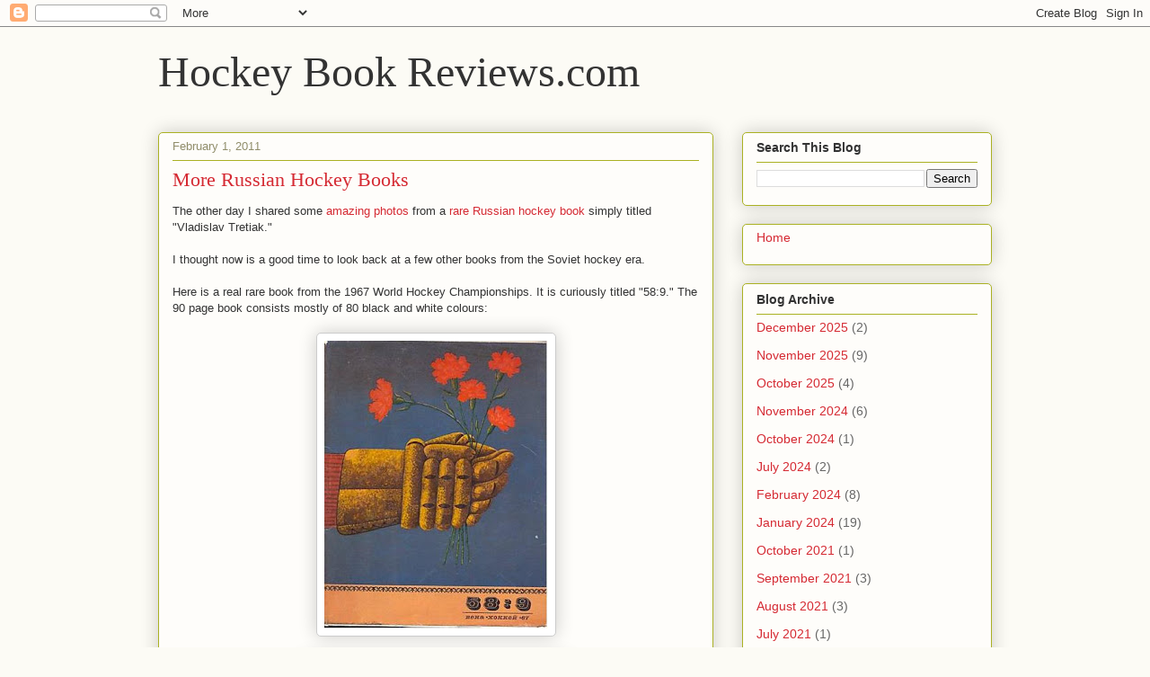

--- FILE ---
content_type: text/html; charset=UTF-8
request_url: http://www.hockeybookreviews.com/2011/02/more-russian-hockey-books.html
body_size: 12421
content:
<!DOCTYPE html>
<html class='v2' dir='ltr' lang='en'>
<head>
<link href='https://www.blogger.com/static/v1/widgets/335934321-css_bundle_v2.css' rel='stylesheet' type='text/css'/>
<meta content='width=1100' name='viewport'/>
<meta content='text/html; charset=UTF-8' http-equiv='Content-Type'/>
<meta content='blogger' name='generator'/>
<link href='http://www.hockeybookreviews.com/favicon.ico' rel='icon' type='image/x-icon'/>
<link href='http://www.hockeybookreviews.com/2011/02/more-russian-hockey-books.html' rel='canonical'/>
<link rel="alternate" type="application/atom+xml" title="Hockey Book Reviews.com - Atom" href="http://www.hockeybookreviews.com/feeds/posts/default" />
<link rel="alternate" type="application/rss+xml" title="Hockey Book Reviews.com - RSS" href="http://www.hockeybookreviews.com/feeds/posts/default?alt=rss" />
<link rel="service.post" type="application/atom+xml" title="Hockey Book Reviews.com - Atom" href="https://www.blogger.com/feeds/1265786450674734357/posts/default" />

<link rel="alternate" type="application/atom+xml" title="Hockey Book Reviews.com - Atom" href="http://www.hockeybookreviews.com/feeds/6395772516945475482/comments/default" />
<!--Can't find substitution for tag [blog.ieCssRetrofitLinks]-->
<link href='https://blogger.googleusercontent.com/img/b/R29vZ2xl/AVvXsEixCC59l3e55-IJJdaE8HtdI5eoOEL0wK6l7jv55OCraioR-PAavzEpPjxBNkt2r0Sl_CBVVOx8pcxoCyECr0-zUyqX_9EhdoxbKzraAY0R9wRS1oIO8WaidjNbHi3OETFQ_55zm06XqXCl/s320/589.JPG' rel='image_src'/>
<meta content='http://www.hockeybookreviews.com/2011/02/more-russian-hockey-books.html' property='og:url'/>
<meta content='More Russian Hockey Books' property='og:title'/>
<meta content='The other day I shared some amazing photos  from a rare Russian hockey book  simply titled &quot;Vladislav Tretiak.&quot;   I thought now is a good ti...' property='og:description'/>
<meta content='https://blogger.googleusercontent.com/img/b/R29vZ2xl/AVvXsEixCC59l3e55-IJJdaE8HtdI5eoOEL0wK6l7jv55OCraioR-PAavzEpPjxBNkt2r0Sl_CBVVOx8pcxoCyECr0-zUyqX_9EhdoxbKzraAY0R9wRS1oIO8WaidjNbHi3OETFQ_55zm06XqXCl/w1200-h630-p-k-no-nu/589.JPG' property='og:image'/>
<title>Hockey Book Reviews.com: More Russian Hockey Books</title>
<style id='page-skin-1' type='text/css'><!--
/*
-----------------------------------------------
Blogger Template Style
Name:     Awesome Inc.
Designer: Tina Chen
URL:      tinachen.org
----------------------------------------------- */
/* Content
----------------------------------------------- */
body {
font: normal normal 13px Arial, Tahoma, Helvetica, FreeSans, sans-serif;
color: #333333;
background: #fcfbf5 none repeat scroll top left;
}
html body .content-outer {
min-width: 0;
max-width: 100%;
width: 100%;
}
a:link {
text-decoration: none;
color: #d52a33;
}
a:visited {
text-decoration: none;
color: #7d181e;
}
a:hover {
text-decoration: underline;
color: #d52a33;
}
.body-fauxcolumn-outer .cap-top {
position: absolute;
z-index: 1;
height: 276px;
width: 100%;
background: transparent none repeat-x scroll top left;
_background-image: none;
}
/* Columns
----------------------------------------------- */
.content-inner {
padding: 0;
}
.header-inner .section {
margin: 0 16px;
}
.tabs-inner .section {
margin: 0 16px;
}
.main-inner {
padding-top: 30px;
}
.main-inner .column-center-inner,
.main-inner .column-left-inner,
.main-inner .column-right-inner {
padding: 0 5px;
}
*+html body .main-inner .column-center-inner {
margin-top: -30px;
}
#layout .main-inner .column-center-inner {
margin-top: 0;
}
/* Header
----------------------------------------------- */
.header-outer {
margin: 0 0 0 0;
background: transparent none repeat scroll 0 0;
}
.Header h1 {
font: normal normal 48px Georgia, Utopia, 'Palatino Linotype', Palatino, serif;
color: #333333;
text-shadow: 0 0 -1px #000000;
}
.Header h1 a {
color: #333333;
}
.Header .description {
font: normal normal 20px Georgia, Utopia, 'Palatino Linotype', Palatino, serif;
color: #908d6a;
}
.header-inner .Header .titlewrapper,
.header-inner .Header .descriptionwrapper {
padding-left: 0;
padding-right: 0;
margin-bottom: 0;
}
.header-inner .Header .titlewrapper {
padding-top: 22px;
}
/* Tabs
----------------------------------------------- */
.tabs-outer {
overflow: hidden;
position: relative;
background: #b3ca88 url(https://resources.blogblog.com/blogblog/data/1kt/awesomeinc/tabs_gradient_light.png) repeat scroll 0 0;
}
#layout .tabs-outer {
overflow: visible;
}
.tabs-cap-top, .tabs-cap-bottom {
position: absolute;
width: 100%;
border-top: 1px solid #908d6a;
}
.tabs-cap-bottom {
bottom: 0;
}
.tabs-inner .widget li a {
display: inline-block;
margin: 0;
padding: .6em 1.5em;
font: normal normal 13px Arial, Tahoma, Helvetica, FreeSans, sans-serif;
color: #333333;
border-top: 1px solid #908d6a;
border-bottom: 1px solid #908d6a;
border-left: 1px solid #908d6a;
height: 16px;
line-height: 16px;
}
.tabs-inner .widget li:last-child a {
border-right: 1px solid #908d6a;
}
.tabs-inner .widget li.selected a, .tabs-inner .widget li a:hover {
background: #63704b url(https://resources.blogblog.com/blogblog/data/1kt/awesomeinc/tabs_gradient_light.png) repeat-x scroll 0 -100px;
color: #ffffff;
}
/* Headings
----------------------------------------------- */
h2 {
font: normal bold 14px Arial, Tahoma, Helvetica, FreeSans, sans-serif;
color: #333333;
}
/* Widgets
----------------------------------------------- */
.main-inner .section {
margin: 0 27px;
padding: 0;
}
.main-inner .column-left-outer,
.main-inner .column-right-outer {
margin-top: 0;
}
#layout .main-inner .column-left-outer,
#layout .main-inner .column-right-outer {
margin-top: 0;
}
.main-inner .column-left-inner,
.main-inner .column-right-inner {
background: transparent none repeat 0 0;
-moz-box-shadow: 0 0 0 rgba(0, 0, 0, .2);
-webkit-box-shadow: 0 0 0 rgba(0, 0, 0, .2);
-goog-ms-box-shadow: 0 0 0 rgba(0, 0, 0, .2);
box-shadow: 0 0 0 rgba(0, 0, 0, .2);
-moz-border-radius: 5px;
-webkit-border-radius: 5px;
-goog-ms-border-radius: 5px;
border-radius: 5px;
}
#layout .main-inner .column-left-inner,
#layout .main-inner .column-right-inner {
margin-top: 0;
}
.sidebar .widget {
font: normal normal 14px Arial, Tahoma, Helvetica, FreeSans, sans-serif;
color: #333333;
}
.sidebar .widget a:link {
color: #d52a33;
}
.sidebar .widget a:visited {
color: #7d181e;
}
.sidebar .widget a:hover {
color: #d52a33;
}
.sidebar .widget h2 {
text-shadow: 0 0 -1px #000000;
}
.main-inner .widget {
background-color: #fefdfa;
border: 1px solid #aab123;
padding: 0 15px 15px;
margin: 20px -16px;
-moz-box-shadow: 0 0 20px rgba(0, 0, 0, .2);
-webkit-box-shadow: 0 0 20px rgba(0, 0, 0, .2);
-goog-ms-box-shadow: 0 0 20px rgba(0, 0, 0, .2);
box-shadow: 0 0 20px rgba(0, 0, 0, .2);
-moz-border-radius: 5px;
-webkit-border-radius: 5px;
-goog-ms-border-radius: 5px;
border-radius: 5px;
}
.main-inner .widget h2 {
margin: 0 -0;
padding: .6em 0 .5em;
border-bottom: 1px solid transparent;
}
.footer-inner .widget h2 {
padding: 0 0 .4em;
border-bottom: 1px solid transparent;
}
.main-inner .widget h2 + div, .footer-inner .widget h2 + div {
border-top: 1px solid #aab123;
padding-top: 8px;
}
.main-inner .widget .widget-content {
margin: 0 -0;
padding: 7px 0 0;
}
.main-inner .widget ul, .main-inner .widget #ArchiveList ul.flat {
margin: -8px -15px 0;
padding: 0;
list-style: none;
}
.main-inner .widget #ArchiveList {
margin: -8px 0 0;
}
.main-inner .widget ul li, .main-inner .widget #ArchiveList ul.flat li {
padding: .5em 15px;
text-indent: 0;
color: #666666;
border-top: 0 solid #aab123;
border-bottom: 1px solid transparent;
}
.main-inner .widget #ArchiveList ul li {
padding-top: .25em;
padding-bottom: .25em;
}
.main-inner .widget ul li:first-child, .main-inner .widget #ArchiveList ul.flat li:first-child {
border-top: none;
}
.main-inner .widget ul li:last-child, .main-inner .widget #ArchiveList ul.flat li:last-child {
border-bottom: none;
}
.post-body {
position: relative;
}
.main-inner .widget .post-body ul {
padding: 0 2.5em;
margin: .5em 0;
list-style: disc;
}
.main-inner .widget .post-body ul li {
padding: 0.25em 0;
margin-bottom: .25em;
color: #333333;
border: none;
}
.footer-inner .widget ul {
padding: 0;
list-style: none;
}
.widget .zippy {
color: #666666;
}
/* Posts
----------------------------------------------- */
body .main-inner .Blog {
padding: 0;
margin-bottom: 1em;
background-color: transparent;
border: none;
-moz-box-shadow: 0 0 0 rgba(0, 0, 0, 0);
-webkit-box-shadow: 0 0 0 rgba(0, 0, 0, 0);
-goog-ms-box-shadow: 0 0 0 rgba(0, 0, 0, 0);
box-shadow: 0 0 0 rgba(0, 0, 0, 0);
}
.main-inner .section:last-child .Blog:last-child {
padding: 0;
margin-bottom: 1em;
}
.main-inner .widget h2.date-header {
margin: 0 -15px 1px;
padding: 0 0 0 0;
font: normal normal 13px Arial, Tahoma, Helvetica, FreeSans, sans-serif;
color: #908d6a;
background: transparent none no-repeat scroll top left;
border-top: 0 solid #aab123;
border-bottom: 1px solid transparent;
-moz-border-radius-topleft: 0;
-moz-border-radius-topright: 0;
-webkit-border-top-left-radius: 0;
-webkit-border-top-right-radius: 0;
border-top-left-radius: 0;
border-top-right-radius: 0;
position: static;
bottom: 100%;
right: 15px;
text-shadow: 0 0 -1px #000000;
}
.main-inner .widget h2.date-header span {
font: normal normal 13px Arial, Tahoma, Helvetica, FreeSans, sans-serif;
display: block;
padding: .5em 15px;
border-left: 0 solid #aab123;
border-right: 0 solid #aab123;
}
.date-outer {
position: relative;
margin: 30px 0 20px;
padding: 0 15px;
background-color: #fefdfa;
border: 1px solid #aab123;
-moz-box-shadow: 0 0 20px rgba(0, 0, 0, .2);
-webkit-box-shadow: 0 0 20px rgba(0, 0, 0, .2);
-goog-ms-box-shadow: 0 0 20px rgba(0, 0, 0, .2);
box-shadow: 0 0 20px rgba(0, 0, 0, .2);
-moz-border-radius: 5px;
-webkit-border-radius: 5px;
-goog-ms-border-radius: 5px;
border-radius: 5px;
}
.date-outer:first-child {
margin-top: 0;
}
.date-outer:last-child {
margin-bottom: 20px;
-moz-border-radius-bottomleft: 5px;
-moz-border-radius-bottomright: 5px;
-webkit-border-bottom-left-radius: 5px;
-webkit-border-bottom-right-radius: 5px;
-goog-ms-border-bottom-left-radius: 5px;
-goog-ms-border-bottom-right-radius: 5px;
border-bottom-left-radius: 5px;
border-bottom-right-radius: 5px;
}
.date-posts {
margin: 0 -0;
padding: 0 0;
clear: both;
}
.post-outer, .inline-ad {
border-top: 1px solid #aab123;
margin: 0 -0;
padding: 15px 0;
}
.post-outer {
padding-bottom: 10px;
}
.post-outer:first-child {
padding-top: 0;
border-top: none;
}
.post-outer:last-child, .inline-ad:last-child {
border-bottom: none;
}
.post-body {
position: relative;
}
.post-body img {
padding: 8px;
background: #ffffff;
border: 1px solid #cccccc;
-moz-box-shadow: 0 0 20px rgba(0, 0, 0, .2);
-webkit-box-shadow: 0 0 20px rgba(0, 0, 0, .2);
box-shadow: 0 0 20px rgba(0, 0, 0, .2);
-moz-border-radius: 5px;
-webkit-border-radius: 5px;
border-radius: 5px;
}
h3.post-title, h4 {
font: normal normal 22px Georgia, Utopia, 'Palatino Linotype', Palatino, serif;
color: #d52a33;
}
h3.post-title a {
font: normal normal 22px Georgia, Utopia, 'Palatino Linotype', Palatino, serif;
color: #d52a33;
}
h3.post-title a:hover {
color: #d52a33;
text-decoration: underline;
}
.post-header {
margin: 0 0 1em;
}
.post-body {
line-height: 1.4;
}
.post-outer h2 {
color: #333333;
}
.post-footer {
margin: 1.5em 0 0;
}
#blog-pager {
padding: 15px;
font-size: 120%;
background-color: #fefdfa;
border: 1px solid #aab123;
-moz-box-shadow: 0 0 20px rgba(0, 0, 0, .2);
-webkit-box-shadow: 0 0 20px rgba(0, 0, 0, .2);
-goog-ms-box-shadow: 0 0 20px rgba(0, 0, 0, .2);
box-shadow: 0 0 20px rgba(0, 0, 0, .2);
-moz-border-radius: 5px;
-webkit-border-radius: 5px;
-goog-ms-border-radius: 5px;
border-radius: 5px;
-moz-border-radius-topleft: 5px;
-moz-border-radius-topright: 5px;
-webkit-border-top-left-radius: 5px;
-webkit-border-top-right-radius: 5px;
-goog-ms-border-top-left-radius: 5px;
-goog-ms-border-top-right-radius: 5px;
border-top-left-radius: 5px;
border-top-right-radius-topright: 5px;
margin-top: 1em;
}
.blog-feeds, .post-feeds {
margin: 1em 0;
text-align: center;
color: #333333;
}
.blog-feeds a, .post-feeds a {
color: #d52a33;
}
.blog-feeds a:visited, .post-feeds a:visited {
color: #7d181e;
}
.blog-feeds a:hover, .post-feeds a:hover {
color: #d52a33;
}
.post-outer .comments {
margin-top: 2em;
}
/* Comments
----------------------------------------------- */
.comments .comments-content .icon.blog-author {
background-repeat: no-repeat;
background-image: url([data-uri]);
}
.comments .comments-content .loadmore a {
border-top: 1px solid #908d6a;
border-bottom: 1px solid #908d6a;
}
.comments .continue {
border-top: 2px solid #908d6a;
}
/* Footer
----------------------------------------------- */
.footer-outer {
margin: -20px 0 -1px;
padding: 20px 0 0;
color: #333333;
overflow: hidden;
}
.footer-fauxborder-left {
border-top: 1px solid #aab123;
background: #fefdfa none repeat scroll 0 0;
-moz-box-shadow: 0 0 20px rgba(0, 0, 0, .2);
-webkit-box-shadow: 0 0 20px rgba(0, 0, 0, .2);
-goog-ms-box-shadow: 0 0 20px rgba(0, 0, 0, .2);
box-shadow: 0 0 20px rgba(0, 0, 0, .2);
margin: 0 -20px;
}
/* Mobile
----------------------------------------------- */
body.mobile {
background-size: auto;
}
.mobile .body-fauxcolumn-outer {
background: transparent none repeat scroll top left;
}
*+html body.mobile .main-inner .column-center-inner {
margin-top: 0;
}
.mobile .main-inner .widget {
padding: 0 0 15px;
}
.mobile .main-inner .widget h2 + div,
.mobile .footer-inner .widget h2 + div {
border-top: none;
padding-top: 0;
}
.mobile .footer-inner .widget h2 {
padding: 0.5em 0;
border-bottom: none;
}
.mobile .main-inner .widget .widget-content {
margin: 0;
padding: 7px 0 0;
}
.mobile .main-inner .widget ul,
.mobile .main-inner .widget #ArchiveList ul.flat {
margin: 0 -15px 0;
}
.mobile .main-inner .widget h2.date-header {
right: 0;
}
.mobile .date-header span {
padding: 0.4em 0;
}
.mobile .date-outer:first-child {
margin-bottom: 0;
border: 1px solid #aab123;
-moz-border-radius-topleft: 5px;
-moz-border-radius-topright: 5px;
-webkit-border-top-left-radius: 5px;
-webkit-border-top-right-radius: 5px;
-goog-ms-border-top-left-radius: 5px;
-goog-ms-border-top-right-radius: 5px;
border-top-left-radius: 5px;
border-top-right-radius: 5px;
}
.mobile .date-outer {
border-color: #aab123;
border-width: 0 1px 1px;
}
.mobile .date-outer:last-child {
margin-bottom: 0;
}
.mobile .main-inner {
padding: 0;
}
.mobile .header-inner .section {
margin: 0;
}
.mobile .post-outer, .mobile .inline-ad {
padding: 5px 0;
}
.mobile .tabs-inner .section {
margin: 0 10px;
}
.mobile .main-inner .widget h2 {
margin: 0;
padding: 0;
}
.mobile .main-inner .widget h2.date-header span {
padding: 0;
}
.mobile .main-inner .widget .widget-content {
margin: 0;
padding: 7px 0 0;
}
.mobile #blog-pager {
border: 1px solid transparent;
background: #fefdfa none repeat scroll 0 0;
}
.mobile .main-inner .column-left-inner,
.mobile .main-inner .column-right-inner {
background: transparent none repeat 0 0;
-moz-box-shadow: none;
-webkit-box-shadow: none;
-goog-ms-box-shadow: none;
box-shadow: none;
}
.mobile .date-posts {
margin: 0;
padding: 0;
}
.mobile .footer-fauxborder-left {
margin: 0;
border-top: inherit;
}
.mobile .main-inner .section:last-child .Blog:last-child {
margin-bottom: 0;
}
.mobile-index-contents {
color: #333333;
}
.mobile .mobile-link-button {
background: #d52a33 url(https://resources.blogblog.com/blogblog/data/1kt/awesomeinc/tabs_gradient_light.png) repeat scroll 0 0;
}
.mobile-link-button a:link, .mobile-link-button a:visited {
color: #ffffff;
}
.mobile .tabs-inner .PageList .widget-content {
background: transparent;
border-top: 1px solid;
border-color: #908d6a;
color: #333333;
}
.mobile .tabs-inner .PageList .widget-content .pagelist-arrow {
border-left: 1px solid #908d6a;
}

--></style>
<style id='template-skin-1' type='text/css'><!--
body {
min-width: 960px;
}
.content-outer, .content-fauxcolumn-outer, .region-inner {
min-width: 960px;
max-width: 960px;
_width: 960px;
}
.main-inner .columns {
padding-left: 0;
padding-right: 310px;
}
.main-inner .fauxcolumn-center-outer {
left: 0;
right: 310px;
/* IE6 does not respect left and right together */
_width: expression(this.parentNode.offsetWidth -
parseInt("0") -
parseInt("310px") + 'px');
}
.main-inner .fauxcolumn-left-outer {
width: 0;
}
.main-inner .fauxcolumn-right-outer {
width: 310px;
}
.main-inner .column-left-outer {
width: 0;
right: 100%;
margin-left: -0;
}
.main-inner .column-right-outer {
width: 310px;
margin-right: -310px;
}
#layout {
min-width: 0;
}
#layout .content-outer {
min-width: 0;
width: 800px;
}
#layout .region-inner {
min-width: 0;
width: auto;
}
body#layout div.add_widget {
padding: 8px;
}
body#layout div.add_widget a {
margin-left: 32px;
}
--></style>
<link href='https://www.blogger.com/dyn-css/authorization.css?targetBlogID=1265786450674734357&amp;zx=2055e448-b79d-4bce-8f9a-d5c9c7a67c1f' media='none' onload='if(media!=&#39;all&#39;)media=&#39;all&#39;' rel='stylesheet'/><noscript><link href='https://www.blogger.com/dyn-css/authorization.css?targetBlogID=1265786450674734357&amp;zx=2055e448-b79d-4bce-8f9a-d5c9c7a67c1f' rel='stylesheet'/></noscript>
<meta name='google-adsense-platform-account' content='ca-host-pub-1556223355139109'/>
<meta name='google-adsense-platform-domain' content='blogspot.com'/>

<!-- data-ad-client=ca-pub-8315642176459331 -->

</head>
<body class='loading variant-renewable'>
<div class='navbar section' id='navbar' name='Navbar'><div class='widget Navbar' data-version='1' id='Navbar1'><script type="text/javascript">
    function setAttributeOnload(object, attribute, val) {
      if(window.addEventListener) {
        window.addEventListener('load',
          function(){ object[attribute] = val; }, false);
      } else {
        window.attachEvent('onload', function(){ object[attribute] = val; });
      }
    }
  </script>
<div id="navbar-iframe-container"></div>
<script type="text/javascript" src="https://apis.google.com/js/platform.js"></script>
<script type="text/javascript">
      gapi.load("gapi.iframes:gapi.iframes.style.bubble", function() {
        if (gapi.iframes && gapi.iframes.getContext) {
          gapi.iframes.getContext().openChild({
              url: 'https://www.blogger.com/navbar/1265786450674734357?po\x3d6395772516945475482\x26origin\x3dhttp://www.hockeybookreviews.com',
              where: document.getElementById("navbar-iframe-container"),
              id: "navbar-iframe"
          });
        }
      });
    </script><script type="text/javascript">
(function() {
var script = document.createElement('script');
script.type = 'text/javascript';
script.src = '//pagead2.googlesyndication.com/pagead/js/google_top_exp.js';
var head = document.getElementsByTagName('head')[0];
if (head) {
head.appendChild(script);
}})();
</script>
</div></div>
<div class='body-fauxcolumns'>
<div class='fauxcolumn-outer body-fauxcolumn-outer'>
<div class='cap-top'>
<div class='cap-left'></div>
<div class='cap-right'></div>
</div>
<div class='fauxborder-left'>
<div class='fauxborder-right'></div>
<div class='fauxcolumn-inner'>
</div>
</div>
<div class='cap-bottom'>
<div class='cap-left'></div>
<div class='cap-right'></div>
</div>
</div>
</div>
<div class='content'>
<div class='content-fauxcolumns'>
<div class='fauxcolumn-outer content-fauxcolumn-outer'>
<div class='cap-top'>
<div class='cap-left'></div>
<div class='cap-right'></div>
</div>
<div class='fauxborder-left'>
<div class='fauxborder-right'></div>
<div class='fauxcolumn-inner'>
</div>
</div>
<div class='cap-bottom'>
<div class='cap-left'></div>
<div class='cap-right'></div>
</div>
</div>
</div>
<div class='content-outer'>
<div class='content-cap-top cap-top'>
<div class='cap-left'></div>
<div class='cap-right'></div>
</div>
<div class='fauxborder-left content-fauxborder-left'>
<div class='fauxborder-right content-fauxborder-right'></div>
<div class='content-inner'>
<header>
<div class='header-outer'>
<div class='header-cap-top cap-top'>
<div class='cap-left'></div>
<div class='cap-right'></div>
</div>
<div class='fauxborder-left header-fauxborder-left'>
<div class='fauxborder-right header-fauxborder-right'></div>
<div class='region-inner header-inner'>
<div class='header section' id='header' name='Header'><div class='widget Header' data-version='1' id='Header1'>
<div id='header-inner'>
<div class='titlewrapper'>
<h1 class='title'>
<a href='http://www.hockeybookreviews.com/'>
Hockey Book Reviews.com
</a>
</h1>
</div>
<div class='descriptionwrapper'>
<p class='description'><span>
</span></p>
</div>
</div>
</div></div>
</div>
</div>
<div class='header-cap-bottom cap-bottom'>
<div class='cap-left'></div>
<div class='cap-right'></div>
</div>
</div>
</header>
<div class='tabs-outer'>
<div class='tabs-cap-top cap-top'>
<div class='cap-left'></div>
<div class='cap-right'></div>
</div>
<div class='fauxborder-left tabs-fauxborder-left'>
<div class='fauxborder-right tabs-fauxborder-right'></div>
<div class='region-inner tabs-inner'>
<div class='tabs no-items section' id='crosscol' name='Cross-Column'></div>
<div class='tabs no-items section' id='crosscol-overflow' name='Cross-Column 2'></div>
</div>
</div>
<div class='tabs-cap-bottom cap-bottom'>
<div class='cap-left'></div>
<div class='cap-right'></div>
</div>
</div>
<div class='main-outer'>
<div class='main-cap-top cap-top'>
<div class='cap-left'></div>
<div class='cap-right'></div>
</div>
<div class='fauxborder-left main-fauxborder-left'>
<div class='fauxborder-right main-fauxborder-right'></div>
<div class='region-inner main-inner'>
<div class='columns fauxcolumns'>
<div class='fauxcolumn-outer fauxcolumn-center-outer'>
<div class='cap-top'>
<div class='cap-left'></div>
<div class='cap-right'></div>
</div>
<div class='fauxborder-left'>
<div class='fauxborder-right'></div>
<div class='fauxcolumn-inner'>
</div>
</div>
<div class='cap-bottom'>
<div class='cap-left'></div>
<div class='cap-right'></div>
</div>
</div>
<div class='fauxcolumn-outer fauxcolumn-left-outer'>
<div class='cap-top'>
<div class='cap-left'></div>
<div class='cap-right'></div>
</div>
<div class='fauxborder-left'>
<div class='fauxborder-right'></div>
<div class='fauxcolumn-inner'>
</div>
</div>
<div class='cap-bottom'>
<div class='cap-left'></div>
<div class='cap-right'></div>
</div>
</div>
<div class='fauxcolumn-outer fauxcolumn-right-outer'>
<div class='cap-top'>
<div class='cap-left'></div>
<div class='cap-right'></div>
</div>
<div class='fauxborder-left'>
<div class='fauxborder-right'></div>
<div class='fauxcolumn-inner'>
</div>
</div>
<div class='cap-bottom'>
<div class='cap-left'></div>
<div class='cap-right'></div>
</div>
</div>
<!-- corrects IE6 width calculation -->
<div class='columns-inner'>
<div class='column-center-outer'>
<div class='column-center-inner'>
<div class='main section' id='main' name='Main'><div class='widget Blog' data-version='1' id='Blog1'>
<div class='blog-posts hfeed'>

          <div class="date-outer">
        
<h2 class='date-header'><span>February 1, 2011</span></h2>

          <div class="date-posts">
        
<div class='post-outer'>
<div class='post hentry uncustomized-post-template' itemprop='blogPost' itemscope='itemscope' itemtype='http://schema.org/BlogPosting'>
<meta content='https://blogger.googleusercontent.com/img/b/R29vZ2xl/AVvXsEixCC59l3e55-IJJdaE8HtdI5eoOEL0wK6l7jv55OCraioR-PAavzEpPjxBNkt2r0Sl_CBVVOx8pcxoCyECr0-zUyqX_9EhdoxbKzraAY0R9wRS1oIO8WaidjNbHi3OETFQ_55zm06XqXCl/s320/589.JPG' itemprop='image_url'/>
<meta content='1265786450674734357' itemprop='blogId'/>
<meta content='6395772516945475482' itemprop='postId'/>
<a name='6395772516945475482'></a>
<h3 class='post-title entry-title' itemprop='name'>
More Russian Hockey Books
</h3>
<div class='post-header'>
<div class='post-header-line-1'></div>
</div>
<div class='post-body entry-content' id='post-body-6395772516945475482' itemprop='description articleBody'>
The other day I shared some <a href="http://www.hockeybookreviews.com/2011/01/amazing-photos-from-rare-vladislav.html">amazing photos</a> from a <a href="http://www.hockeybookreviews.com/2011/01/amazing-photos-from-rare-vladislav.html">rare Russian hockey book</a> simply titled "Vladislav Tretiak."<br />
<br />
I thought now is a good time to look back at a few other books from the Soviet hockey era.<br />
<br />
Here is a real rare book from the 1967 World Hockey Championships. It is curiously titled "58:9." The 90 page book consists mostly of 80 black and white colours:<br />
<br />
<div class="separator" style="clear: both; text-align: center;"><a href="https://blogger.googleusercontent.com/img/b/R29vZ2xl/AVvXsEixCC59l3e55-IJJdaE8HtdI5eoOEL0wK6l7jv55OCraioR-PAavzEpPjxBNkt2r0Sl_CBVVOx8pcxoCyECr0-zUyqX_9EhdoxbKzraAY0R9wRS1oIO8WaidjNbHi3OETFQ_55zm06XqXCl/s1600/589.JPG" imageanchor="1" style="margin-left: 1em; margin-right: 1em;"><img border="0" height="320" src="https://blogger.googleusercontent.com/img/b/R29vZ2xl/AVvXsEixCC59l3e55-IJJdaE8HtdI5eoOEL0wK6l7jv55OCraioR-PAavzEpPjxBNkt2r0Sl_CBVVOx8pcxoCyECr0-zUyqX_9EhdoxbKzraAY0R9wRS1oIO8WaidjNbHi3OETFQ_55zm06XqXCl/s320/589.JPG" width="249" /></a></div><br />
<div class="separator" style="clear: both; text-align: center;"><a href="https://blogger.googleusercontent.com/img/b/R29vZ2xl/AVvXsEgIbyGxKQKywyqugBDV0XFYmvysd0cMIpU9wCWMuLBW-65Gc4wzESGL9IJ0_OmzccQFXBBSk-VNzksmRVaMNIW5P_4J4l9_LUxNWJyzRoO66KbzuoeERnSH21yP_HMYe6KFK3LN3kCYcLIG/s1600/5891.JPG" imageanchor="1" style="margin-left: 1em; margin-right: 1em;"><img border="0" height="320" src="https://blogger.googleusercontent.com/img/b/R29vZ2xl/AVvXsEgIbyGxKQKywyqugBDV0XFYmvysd0cMIpU9wCWMuLBW-65Gc4wzESGL9IJ0_OmzccQFXBBSk-VNzksmRVaMNIW5P_4J4l9_LUxNWJyzRoO66KbzuoeERnSH21yP_HMYe6KFK3LN3kCYcLIG/s320/5891.JPG" width="277" /></a></div><br />
<div class="separator" style="clear: both; text-align: center;"><a href="https://blogger.googleusercontent.com/img/b/R29vZ2xl/AVvXsEgwhKIJ5_RYWfCPNVhOjme-uXZpYabieoX_3TCOiMfNROx-2bVrlj5LxGvuLoMvssItToVAiip93qQRcKJ0kVJSQ_gHB9-kNWF09aCO6RBP1yZftzcDf8mbbMb0IeYFaHpk1x-sRiL9q96y/s1600/5892.JPG" imageanchor="1" style="margin-left: 1em; margin-right: 1em;"><img border="0" height="320" src="https://blogger.googleusercontent.com/img/b/R29vZ2xl/AVvXsEgwhKIJ5_RYWfCPNVhOjme-uXZpYabieoX_3TCOiMfNROx-2bVrlj5LxGvuLoMvssItToVAiip93qQRcKJ0kVJSQ_gHB9-kNWF09aCO6RBP1yZftzcDf8mbbMb0IeYFaHpk1x-sRiL9q96y/s320/5892.JPG" width="233" /></a></div><br />
Here's a 158 page book from 1984 about deceased hockey great Valeri Kharlamov:<br />
<br />
<div class="separator" style="clear: both; text-align: center;"><a href="https://blogger.googleusercontent.com/img/b/R29vZ2xl/AVvXsEi7AZ5iAg3l7NTxNTXUdxmRwQrwL3LfahHa97yGDNhG6nFbgk2fSu6nUJ930AX2e7Jt0dL3xdNn29AJpudEGL88ZXyKAmlzURuG694JCGfL_mkBlIrnRVGPeJ0TH36ZzHOXOb7TcEau6SBp/s1600/kharlamov.JPG" imageanchor="1" style="margin-left: 1em; margin-right: 1em;"><img border="0" height="320" src="https://blogger.googleusercontent.com/img/b/R29vZ2xl/AVvXsEi7AZ5iAg3l7NTxNTXUdxmRwQrwL3LfahHa97yGDNhG6nFbgk2fSu6nUJ930AX2e7Jt0dL3xdNn29AJpudEGL88ZXyKAmlzURuG694JCGfL_mkBlIrnRVGPeJ0TH36ZzHOXOb7TcEau6SBp/s320/kharlamov.JPG" width="200" /></a></div><br />
<br />
Here's a cover shot and a look inside of a 1979 book about coaching great Arkady Chernyshev<br />
<br />
<div class="separator" style="clear: both; text-align: center;"><a href="https://blogger.googleusercontent.com/img/b/R29vZ2xl/AVvXsEgwOZX1JXEIGd6uFzgDAT4HRX7DS_6hODpsKzivoB3nMrc-lN_ng3s6iNLXjlcw8Mtc7UiR-BuwQSF3HqxZWPLTcQ_Qy1jnIkHXSL2zQ81TwG7vhLvCF2XuVEyAvqQoLsjYJaRYLHxTW_mU/s1600/cherny.JPG" imageanchor="1" style="margin-left: 1em; margin-right: 1em;"><img border="0" height="320" src="https://blogger.googleusercontent.com/img/b/R29vZ2xl/AVvXsEgwOZX1JXEIGd6uFzgDAT4HRX7DS_6hODpsKzivoB3nMrc-lN_ng3s6iNLXjlcw8Mtc7UiR-BuwQSF3HqxZWPLTcQ_Qy1jnIkHXSL2zQ81TwG7vhLvCF2XuVEyAvqQoLsjYJaRYLHxTW_mU/s320/cherny.JPG" width="241" /></a></div><br />
<div class="separator" style="clear: both; text-align: center;"><a href="https://blogger.googleusercontent.com/img/b/R29vZ2xl/AVvXsEjrvoUomojyAkhkPDpeik_CrKEMIWjv0qhTyA2fjoyxTOvhnnyPtYaJGZyylORhq2zAVXTPDwWcZKLt786H9vxIV3qQn6_8HU2sliF9WVn4ce5Zrh8xLecomyIQI9nswjYcp7NqSxshihSY/s1600/cherny2.JPG" imageanchor="1" style="margin-left: 1em; margin-right: 1em;"><img border="0" height="233" src="https://blogger.googleusercontent.com/img/b/R29vZ2xl/AVvXsEjrvoUomojyAkhkPDpeik_CrKEMIWjv0qhTyA2fjoyxTOvhnnyPtYaJGZyylORhq2zAVXTPDwWcZKLt786H9vxIV3qQn6_8HU2sliF9WVn4ce5Zrh8xLecomyIQI9nswjYcp7NqSxshihSY/s320/cherny2.JPG" width="320" /></a></div><br />
Here's a rare 1987 book about the great Sergei Makarov. As you can see many great photos lie inside:<br />
<br />
<div class="separator" style="clear: both; text-align: center;"><a href="https://blogger.googleusercontent.com/img/b/R29vZ2xl/AVvXsEj1ExL7ROcgaKqcPyRREeODz2PrttDJerqvkD9WTCSDP1GYxT2GTj2zIEjiw-zCs7a-sWFtHRSiejYehgIxc_B9Q5ICTA_dYs5aAj1SOAMN4NRFRhCVZouFXM7XHK4kSEEocWTM2J_6rWS2/s1600/makarov.JPG" imageanchor="1" style="margin-left: 1em; margin-right: 1em;"><img border="0" height="320" src="https://blogger.googleusercontent.com/img/b/R29vZ2xl/AVvXsEj1ExL7ROcgaKqcPyRREeODz2PrttDJerqvkD9WTCSDP1GYxT2GTj2zIEjiw-zCs7a-sWFtHRSiejYehgIxc_B9Q5ICTA_dYs5aAj1SOAMN4NRFRhCVZouFXM7XHK4kSEEocWTM2J_6rWS2/s320/makarov.JPG" width="236" /></a></div><br />
<div class="separator" style="clear: both; text-align: center;"><a href="https://blogger.googleusercontent.com/img/b/R29vZ2xl/AVvXsEg09-OhD3ReaPrUq_BLDG29xwAxKkM5pFl9A3EVp5Uj-3O7t2OqVDN69WkUUFXjcM4bDG33FjhWDJtdGy72iBG4xoShyBtI50c-Q9cQpa-7BJ5ajvl7j0hSiqaBgk_GjOmOSig_R6XTwMmn/s1600/makarov2.JPG" imageanchor="1" style="margin-left: 1em; margin-right: 1em;"><img border="0" height="219" src="https://blogger.googleusercontent.com/img/b/R29vZ2xl/AVvXsEg09-OhD3ReaPrUq_BLDG29xwAxKkM5pFl9A3EVp5Uj-3O7t2OqVDN69WkUUFXjcM4bDG33FjhWDJtdGy72iBG4xoShyBtI50c-Q9cQpa-7BJ5ajvl7j0hSiqaBgk_GjOmOSig_R6XTwMmn/s320/makarov2.JPG" width="320" /></a></div><br />
Here is Bobby Hull's famous book "My Hockey" released in Russia in 1971:<br />
<br />
<div class="separator" style="clear: both; text-align: center;"><a href="https://blogger.googleusercontent.com/img/b/R29vZ2xl/AVvXsEgJ6JpJMUa8uQzvB5LUg4KWLhN6IJ9K3t1YqtHdsXApq9NidR8bl662dBNM_MlQ2DhO5d_SnmQdKiLK-Fz7vSNMpIsv3dXYy_U74b_Iu5mrR9VHq8powlfZkuHZRK6VUXVtqksn4cuookaz/s1600/bobbyhull.jpg" imageanchor="1" style="margin-left: 1em; margin-right: 1em;"><img border="0" height="320" src="https://blogger.googleusercontent.com/img/b/R29vZ2xl/AVvXsEgJ6JpJMUa8uQzvB5LUg4KWLhN6IJ9K3t1YqtHdsXApq9NidR8bl662dBNM_MlQ2DhO5d_SnmQdKiLK-Fz7vSNMpIsv3dXYy_U74b_Iu5mrR9VHq8powlfZkuHZRK6VUXVtqksn4cuookaz/s320/bobbyhull.jpg" width="199" /></a></div>
<div style='clear: both;'></div>
</div>
<div class='post-footer'>
<div class='post-footer-line post-footer-line-1'>
<span class='post-author vcard'>
</span>
<span class='post-timestamp'>
at
<meta content='http://www.hockeybookreviews.com/2011/02/more-russian-hockey-books.html' itemprop='url'/>
<a class='timestamp-link' href='http://www.hockeybookreviews.com/2011/02/more-russian-hockey-books.html' rel='bookmark' title='permanent link'><abbr class='published' itemprop='datePublished' title='2011-02-01T01:03:00-05:00'>February 01, 2011</abbr></a>
</span>
<span class='post-comment-link'>
</span>
<span class='post-icons'>
</span>
<div class='post-share-buttons goog-inline-block'>
<a class='goog-inline-block share-button sb-email' href='https://www.blogger.com/share-post.g?blogID=1265786450674734357&postID=6395772516945475482&target=email' target='_blank' title='Email This'><span class='share-button-link-text'>Email This</span></a><a class='goog-inline-block share-button sb-blog' href='https://www.blogger.com/share-post.g?blogID=1265786450674734357&postID=6395772516945475482&target=blog' onclick='window.open(this.href, "_blank", "height=270,width=475"); return false;' target='_blank' title='BlogThis!'><span class='share-button-link-text'>BlogThis!</span></a><a class='goog-inline-block share-button sb-twitter' href='https://www.blogger.com/share-post.g?blogID=1265786450674734357&postID=6395772516945475482&target=twitter' target='_blank' title='Share to X'><span class='share-button-link-text'>Share to X</span></a><a class='goog-inline-block share-button sb-facebook' href='https://www.blogger.com/share-post.g?blogID=1265786450674734357&postID=6395772516945475482&target=facebook' onclick='window.open(this.href, "_blank", "height=430,width=640"); return false;' target='_blank' title='Share to Facebook'><span class='share-button-link-text'>Share to Facebook</span></a><a class='goog-inline-block share-button sb-pinterest' href='https://www.blogger.com/share-post.g?blogID=1265786450674734357&postID=6395772516945475482&target=pinterest' target='_blank' title='Share to Pinterest'><span class='share-button-link-text'>Share to Pinterest</span></a>
</div>
</div>
<div class='post-footer-line post-footer-line-2'>
<span class='post-labels'>
Labels:
<a href='http://www.hockeybookreviews.com/search/label/Russian%20Hockey%20Books' rel='tag'>Russian Hockey Books</a>
</span>
</div>
<div class='post-footer-line post-footer-line-3'>
<span class='post-location'>
</span>
</div>
</div>
</div>
<div class='comments' id='comments'>
<a name='comments'></a>
<h4>No comments:</h4>
<div id='Blog1_comments-block-wrapper'>
<dl class='avatar-comment-indent' id='comments-block'>
</dl>
</div>
<p class='comment-footer'>
<a href='https://www.blogger.com/comment/fullpage/post/1265786450674734357/6395772516945475482' onclick=''>Post a Comment</a>
</p>
</div>
</div>

        </div></div>
      
</div>
<div class='blog-pager' id='blog-pager'>
<span id='blog-pager-newer-link'>
<a class='blog-pager-newer-link' href='http://www.hockeybookreviews.com/2010/10/hockey-e-books.html' id='Blog1_blog-pager-newer-link' title='Newer Post'>Newer Post</a>
</span>
<span id='blog-pager-older-link'>
<a class='blog-pager-older-link' href='http://www.hockeybookreviews.com/2011/01/amazing-photos-from-rare-vladislav.html' id='Blog1_blog-pager-older-link' title='Older Post'>Older Post</a>
</span>
<a class='home-link' href='http://www.hockeybookreviews.com/'>Home</a>
</div>
<div class='clear'></div>
<div class='post-feeds'>
<div class='feed-links'>
Subscribe to:
<a class='feed-link' href='http://www.hockeybookreviews.com/feeds/6395772516945475482/comments/default' target='_blank' type='application/atom+xml'>Post Comments (Atom)</a>
</div>
</div>
</div><div class='widget PopularPosts' data-version='1' id='PopularPosts1'>
<div class='widget-content popular-posts'>
<ul>
<li>
<div class='item-content'>
<div class='item-thumbnail'>
<a href='http://www.hockeybookreviews.com/2024/02/over-boards-by-hayley-wickenheiser.html' target='_blank'>
<img alt='' border='0' src='https://blogger.googleusercontent.com/img/b/R29vZ2xl/AVvXsEjh5I-Flck3CWo9-iIMvlmwk-8wnUd5m1xS3T1Lm8mYcMEC17hrNfqbtf9tejK7zBBMsDWF9WKQ6dYAE-Y4Okm8R6y7o2JeEHorCp-SDNVt7Q1duDh0juHv6H7yiHxHrfmJVmqlZuE7AyLXQw8FFD0rnYu9n_qqzZlO1wfv82UO37lj8129nspJr9wTGrgR/w72-h72-p-k-no-nu/heyley.jpg'/>
</a>
</div>
<div class='item-title'><a href='http://www.hockeybookreviews.com/2024/02/over-boards-by-hayley-wickenheiser.html'>Over The Boards by Hayley Wickenheiser</a></div>
<div class='item-snippet'> Hayley Wickenheiser, one of the most celebrated figures in hockey, has graced the world with her insightful memoir &quot;Over The Boards: L...</div>
</div>
<div style='clear: both;'></div>
</li>
<li>
<div class='item-content'>
<div class='item-thumbnail'>
<a href='http://www.hockeybookreviews.com/2009/12/interview-with-author-kirstie-mclellan.html' target='_blank'>
<img alt='' border='0' src='https://blogger.googleusercontent.com/img/b/R29vZ2xl/AVvXsEj4cU9xXa2a_Hdq1ZKSRzHdieC0ttmbhhb_-N3P6qEl80lDA1lA8KI5k6DkgREIwKfRmj9vpjiFtdgcrK09SBrW_rAgd1epoa4ISgZbJtJsI4DOZrmehpADc4Kscy3vqH3Igr3eFUjbjaH9/w72-h72-p-k-no-nu/fleury.jpg'/>
</a>
</div>
<div class='item-title'><a href='http://www.hockeybookreviews.com/2009/12/interview-with-author-kirstie-mclellan.html'>Interview With The Author: Kirstie McLellan Day</a></div>
<div class='item-snippet'>A couple of weeks ago I named Theo Fleury&#39;s book Playing With Fire  as the Hockey Book Reviews.com 2009 Book Of The Year . It was a pret...</div>
</div>
<div style='clear: both;'></div>
</li>
<li>
<div class='item-content'>
<div class='item-thumbnail'>
<a href='http://www.hockeybookreviews.com/2008/10/free-patrick-roy-books.html' target='_blank'>
<img alt='' border='0' src='http://3.bp.blogspot.com/_TwAbZhMGVEw/SOg9O6phCNI/AAAAAAAAEXA/RE30GxD65oc/w72-h72-p-k-no-nu/patrickroy.jpg'/>
</a>
</div>
<div class='item-title'><a href='http://www.hockeybookreviews.com/2008/10/free-patrick-roy-books.html'>Free Patrick Roy Books</a></div>
<div class='item-snippet'>         Wiley  is giving away two copies of Patrick Roy: Winning, Nothing Else . This offer is exclusive to readers of HockeyBookReviews.co...</div>
</div>
<div style='clear: both;'></div>
</li>
</ul>
<div class='clear'></div>
</div>
</div></div>
</div>
</div>
<div class='column-left-outer'>
<div class='column-left-inner'>
<aside>
</aside>
</div>
</div>
<div class='column-right-outer'>
<div class='column-right-inner'>
<aside>
<div class='sidebar section' id='sidebar-right-1'><div class='widget BlogSearch' data-version='1' id='BlogSearch1'>
<h2 class='title'>Search This Blog</h2>
<div class='widget-content'>
<div id='BlogSearch1_form'>
<form action='http://www.hockeybookreviews.com/search' class='gsc-search-box' target='_top'>
<table cellpadding='0' cellspacing='0' class='gsc-search-box'>
<tbody>
<tr>
<td class='gsc-input'>
<input autocomplete='off' class='gsc-input' name='q' size='10' title='search' type='text' value=''/>
</td>
<td class='gsc-search-button'>
<input class='gsc-search-button' title='search' type='submit' value='Search'/>
</td>
</tr>
</tbody>
</table>
</form>
</div>
</div>
<div class='clear'></div>
</div><div class='widget PageList' data-version='1' id='PageList1'>
<div class='widget-content'>
<ul>
<li>
<a href='http://www.hockeybookreviews.com/'>Home</a>
</li>
</ul>
<div class='clear'></div>
</div>
</div>
<div class='widget BlogArchive' data-version='1' id='BlogArchive1'>
<h2>Blog Archive</h2>
<div class='widget-content'>
<div id='ArchiveList'>
<div id='BlogArchive1_ArchiveList'>
<ul class='flat'>
<li class='archivedate'>
<a href='http://www.hockeybookreviews.com/2025/12/'>December 2025</a> (2)
      </li>
<li class='archivedate'>
<a href='http://www.hockeybookreviews.com/2025/11/'>November 2025</a> (9)
      </li>
<li class='archivedate'>
<a href='http://www.hockeybookreviews.com/2025/10/'>October 2025</a> (4)
      </li>
<li class='archivedate'>
<a href='http://www.hockeybookreviews.com/2024/11/'>November 2024</a> (6)
      </li>
<li class='archivedate'>
<a href='http://www.hockeybookreviews.com/2024/10/'>October 2024</a> (1)
      </li>
<li class='archivedate'>
<a href='http://www.hockeybookreviews.com/2024/07/'>July 2024</a> (2)
      </li>
<li class='archivedate'>
<a href='http://www.hockeybookreviews.com/2024/02/'>February 2024</a> (8)
      </li>
<li class='archivedate'>
<a href='http://www.hockeybookreviews.com/2024/01/'>January 2024</a> (19)
      </li>
<li class='archivedate'>
<a href='http://www.hockeybookreviews.com/2021/10/'>October 2021</a> (1)
      </li>
<li class='archivedate'>
<a href='http://www.hockeybookreviews.com/2021/09/'>September 2021</a> (3)
      </li>
<li class='archivedate'>
<a href='http://www.hockeybookreviews.com/2021/08/'>August 2021</a> (3)
      </li>
<li class='archivedate'>
<a href='http://www.hockeybookreviews.com/2021/07/'>July 2021</a> (1)
      </li>
<li class='archivedate'>
<a href='http://www.hockeybookreviews.com/2020/07/'>July 2020</a> (1)
      </li>
<li class='archivedate'>
<a href='http://www.hockeybookreviews.com/2018/10/'>October 2018</a> (1)
      </li>
<li class='archivedate'>
<a href='http://www.hockeybookreviews.com/2018/08/'>August 2018</a> (1)
      </li>
<li class='archivedate'>
<a href='http://www.hockeybookreviews.com/2018/01/'>January 2018</a> (1)
      </li>
<li class='archivedate'>
<a href='http://www.hockeybookreviews.com/2017/11/'>November 2017</a> (5)
      </li>
<li class='archivedate'>
<a href='http://www.hockeybookreviews.com/2017/10/'>October 2017</a> (5)
      </li>
<li class='archivedate'>
<a href='http://www.hockeybookreviews.com/2017/09/'>September 2017</a> (2)
      </li>
<li class='archivedate'>
<a href='http://www.hockeybookreviews.com/2017/08/'>August 2017</a> (1)
      </li>
<li class='archivedate'>
<a href='http://www.hockeybookreviews.com/2015/05/'>May 2015</a> (1)
      </li>
<li class='archivedate'>
<a href='http://www.hockeybookreviews.com/2015/04/'>April 2015</a> (2)
      </li>
<li class='archivedate'>
<a href='http://www.hockeybookreviews.com/2015/01/'>January 2015</a> (4)
      </li>
<li class='archivedate'>
<a href='http://www.hockeybookreviews.com/2014/12/'>December 2014</a> (4)
      </li>
<li class='archivedate'>
<a href='http://www.hockeybookreviews.com/2014/11/'>November 2014</a> (16)
      </li>
<li class='archivedate'>
<a href='http://www.hockeybookreviews.com/2014/10/'>October 2014</a> (9)
      </li>
<li class='archivedate'>
<a href='http://www.hockeybookreviews.com/2014/09/'>September 2014</a> (10)
      </li>
<li class='archivedate'>
<a href='http://www.hockeybookreviews.com/2014/07/'>July 2014</a> (4)
      </li>
<li class='archivedate'>
<a href='http://www.hockeybookreviews.com/2014/04/'>April 2014</a> (3)
      </li>
<li class='archivedate'>
<a href='http://www.hockeybookreviews.com/2014/03/'>March 2014</a> (1)
      </li>
<li class='archivedate'>
<a href='http://www.hockeybookreviews.com/2014/02/'>February 2014</a> (1)
      </li>
<li class='archivedate'>
<a href='http://www.hockeybookreviews.com/2014/01/'>January 2014</a> (4)
      </li>
<li class='archivedate'>
<a href='http://www.hockeybookreviews.com/2013/12/'>December 2013</a> (6)
      </li>
<li class='archivedate'>
<a href='http://www.hockeybookreviews.com/2013/11/'>November 2013</a> (8)
      </li>
<li class='archivedate'>
<a href='http://www.hockeybookreviews.com/2013/10/'>October 2013</a> (10)
      </li>
<li class='archivedate'>
<a href='http://www.hockeybookreviews.com/2013/09/'>September 2013</a> (9)
      </li>
<li class='archivedate'>
<a href='http://www.hockeybookreviews.com/2013/08/'>August 2013</a> (4)
      </li>
<li class='archivedate'>
<a href='http://www.hockeybookreviews.com/2013/07/'>July 2013</a> (5)
      </li>
<li class='archivedate'>
<a href='http://www.hockeybookreviews.com/2013/06/'>June 2013</a> (1)
      </li>
<li class='archivedate'>
<a href='http://www.hockeybookreviews.com/2013/05/'>May 2013</a> (2)
      </li>
<li class='archivedate'>
<a href='http://www.hockeybookreviews.com/2013/04/'>April 2013</a> (11)
      </li>
<li class='archivedate'>
<a href='http://www.hockeybookreviews.com/2013/03/'>March 2013</a> (1)
      </li>
<li class='archivedate'>
<a href='http://www.hockeybookreviews.com/2013/02/'>February 2013</a> (1)
      </li>
<li class='archivedate'>
<a href='http://www.hockeybookreviews.com/2013/01/'>January 2013</a> (7)
      </li>
<li class='archivedate'>
<a href='http://www.hockeybookreviews.com/2012/12/'>December 2012</a> (6)
      </li>
<li class='archivedate'>
<a href='http://www.hockeybookreviews.com/2012/11/'>November 2012</a> (22)
      </li>
<li class='archivedate'>
<a href='http://www.hockeybookreviews.com/2012/10/'>October 2012</a> (15)
      </li>
<li class='archivedate'>
<a href='http://www.hockeybookreviews.com/2012/09/'>September 2012</a> (11)
      </li>
<li class='archivedate'>
<a href='http://www.hockeybookreviews.com/2012/08/'>August 2012</a> (12)
      </li>
<li class='archivedate'>
<a href='http://www.hockeybookreviews.com/2012/07/'>July 2012</a> (4)
      </li>
<li class='archivedate'>
<a href='http://www.hockeybookreviews.com/2012/06/'>June 2012</a> (3)
      </li>
<li class='archivedate'>
<a href='http://www.hockeybookreviews.com/2012/05/'>May 2012</a> (3)
      </li>
<li class='archivedate'>
<a href='http://www.hockeybookreviews.com/2012/04/'>April 2012</a> (8)
      </li>
<li class='archivedate'>
<a href='http://www.hockeybookreviews.com/2012/03/'>March 2012</a> (3)
      </li>
<li class='archivedate'>
<a href='http://www.hockeybookreviews.com/2012/02/'>February 2012</a> (6)
      </li>
<li class='archivedate'>
<a href='http://www.hockeybookreviews.com/2012/01/'>January 2012</a> (5)
      </li>
<li class='archivedate'>
<a href='http://www.hockeybookreviews.com/2011/12/'>December 2011</a> (5)
      </li>
<li class='archivedate'>
<a href='http://www.hockeybookreviews.com/2011/11/'>November 2011</a> (25)
      </li>
<li class='archivedate'>
<a href='http://www.hockeybookreviews.com/2011/10/'>October 2011</a> (19)
      </li>
<li class='archivedate'>
<a href='http://www.hockeybookreviews.com/2011/09/'>September 2011</a> (18)
      </li>
<li class='archivedate'>
<a href='http://www.hockeybookreviews.com/2011/08/'>August 2011</a> (3)
      </li>
<li class='archivedate'>
<a href='http://www.hockeybookreviews.com/2011/07/'>July 2011</a> (16)
      </li>
<li class='archivedate'>
<a href='http://www.hockeybookreviews.com/2011/06/'>June 2011</a> (13)
      </li>
<li class='archivedate'>
<a href='http://www.hockeybookreviews.com/2011/05/'>May 2011</a> (6)
      </li>
<li class='archivedate'>
<a href='http://www.hockeybookreviews.com/2011/04/'>April 2011</a> (1)
      </li>
<li class='archivedate'>
<a href='http://www.hockeybookreviews.com/2011/03/'>March 2011</a> (5)
      </li>
<li class='archivedate'>
<a href='http://www.hockeybookreviews.com/2011/02/'>February 2011</a> (8)
      </li>
<li class='archivedate'>
<a href='http://www.hockeybookreviews.com/2011/01/'>January 2011</a> (8)
      </li>
<li class='archivedate'>
<a href='http://www.hockeybookreviews.com/2010/12/'>December 2010</a> (7)
      </li>
<li class='archivedate'>
<a href='http://www.hockeybookreviews.com/2010/11/'>November 2010</a> (30)
      </li>
<li class='archivedate'>
<a href='http://www.hockeybookreviews.com/2010/10/'>October 2010</a> (22)
      </li>
<li class='archivedate'>
<a href='http://www.hockeybookreviews.com/2010/09/'>September 2010</a> (11)
      </li>
<li class='archivedate'>
<a href='http://www.hockeybookreviews.com/2010/08/'>August 2010</a> (19)
      </li>
<li class='archivedate'>
<a href='http://www.hockeybookreviews.com/2010/07/'>July 2010</a> (5)
      </li>
<li class='archivedate'>
<a href='http://www.hockeybookreviews.com/2010/06/'>June 2010</a> (25)
      </li>
<li class='archivedate'>
<a href='http://www.hockeybookreviews.com/2010/05/'>May 2010</a> (8)
      </li>
<li class='archivedate'>
<a href='http://www.hockeybookreviews.com/2010/04/'>April 2010</a> (4)
      </li>
<li class='archivedate'>
<a href='http://www.hockeybookreviews.com/2010/03/'>March 2010</a> (6)
      </li>
<li class='archivedate'>
<a href='http://www.hockeybookreviews.com/2010/02/'>February 2010</a> (5)
      </li>
<li class='archivedate'>
<a href='http://www.hockeybookreviews.com/2010/01/'>January 2010</a> (12)
      </li>
<li class='archivedate'>
<a href='http://www.hockeybookreviews.com/2009/12/'>December 2009</a> (5)
      </li>
<li class='archivedate'>
<a href='http://www.hockeybookreviews.com/2009/11/'>November 2009</a> (21)
      </li>
<li class='archivedate'>
<a href='http://www.hockeybookreviews.com/2009/10/'>October 2009</a> (33)
      </li>
<li class='archivedate'>
<a href='http://www.hockeybookreviews.com/2009/09/'>September 2009</a> (21)
      </li>
<li class='archivedate'>
<a href='http://www.hockeybookreviews.com/2009/08/'>August 2009</a> (6)
      </li>
<li class='archivedate'>
<a href='http://www.hockeybookreviews.com/2009/07/'>July 2009</a> (1)
      </li>
<li class='archivedate'>
<a href='http://www.hockeybookreviews.com/2009/06/'>June 2009</a> (5)
      </li>
<li class='archivedate'>
<a href='http://www.hockeybookreviews.com/2009/05/'>May 2009</a> (5)
      </li>
<li class='archivedate'>
<a href='http://www.hockeybookreviews.com/2009/04/'>April 2009</a> (8)
      </li>
<li class='archivedate'>
<a href='http://www.hockeybookreviews.com/2009/03/'>March 2009</a> (12)
      </li>
<li class='archivedate'>
<a href='http://www.hockeybookreviews.com/2009/02/'>February 2009</a> (4)
      </li>
<li class='archivedate'>
<a href='http://www.hockeybookreviews.com/2009/01/'>January 2009</a> (11)
      </li>
<li class='archivedate'>
<a href='http://www.hockeybookreviews.com/2008/12/'>December 2008</a> (26)
      </li>
<li class='archivedate'>
<a href='http://www.hockeybookreviews.com/2008/11/'>November 2008</a> (45)
      </li>
<li class='archivedate'>
<a href='http://www.hockeybookreviews.com/2008/10/'>October 2008</a> (30)
      </li>
<li class='archivedate'>
<a href='http://www.hockeybookreviews.com/2008/09/'>September 2008</a> (24)
      </li>
<li class='archivedate'>
<a href='http://www.hockeybookreviews.com/2008/08/'>August 2008</a> (4)
      </li>
<li class='archivedate'>
<a href='http://www.hockeybookreviews.com/2008/07/'>July 2008</a> (22)
      </li>
<li class='archivedate'>
<a href='http://www.hockeybookreviews.com/2008/06/'>June 2008</a> (11)
      </li>
<li class='archivedate'>
<a href='http://www.hockeybookreviews.com/2008/05/'>May 2008</a> (2)
      </li>
<li class='archivedate'>
<a href='http://www.hockeybookreviews.com/2008/04/'>April 2008</a> (4)
      </li>
<li class='archivedate'>
<a href='http://www.hockeybookreviews.com/2008/03/'>March 2008</a> (3)
      </li>
<li class='archivedate'>
<a href='http://www.hockeybookreviews.com/2008/02/'>February 2008</a> (4)
      </li>
<li class='archivedate'>
<a href='http://www.hockeybookreviews.com/2008/01/'>January 2008</a> (1)
      </li>
<li class='archivedate'>
<a href='http://www.hockeybookreviews.com/2007/12/'>December 2007</a> (2)
      </li>
<li class='archivedate'>
<a href='http://www.hockeybookreviews.com/2007/11/'>November 2007</a> (10)
      </li>
<li class='archivedate'>
<a href='http://www.hockeybookreviews.com/2007/10/'>October 2007</a> (9)
      </li>
<li class='archivedate'>
<a href='http://www.hockeybookreviews.com/2007/09/'>September 2007</a> (10)
      </li>
<li class='archivedate'>
<a href='http://www.hockeybookreviews.com/2007/06/'>June 2007</a> (4)
      </li>
<li class='archivedate'>
<a href='http://www.hockeybookreviews.com/2007/05/'>May 2007</a> (3)
      </li>
<li class='archivedate'>
<a href='http://www.hockeybookreviews.com/2007/03/'>March 2007</a> (1)
      </li>
</ul>
</div>
</div>
<div class='clear'></div>
</div>
</div></div>
<table border='0' cellpadding='0' cellspacing='0' class='section-columns columns-2'>
<tbody>
<tr>
<td class='first columns-cell'>
<div class='sidebar no-items section' id='sidebar-right-2-1'>
</div>
</td>
<td class='columns-cell'>
<div class='sidebar no-items section' id='sidebar-right-2-2'>
</div>
</td>
</tr>
</tbody>
</table>
<div class='sidebar no-items section' id='sidebar-right-3'></div>
</aside>
</div>
</div>
</div>
<div style='clear: both'></div>
<!-- columns -->
</div>
<!-- main -->
</div>
</div>
<div class='main-cap-bottom cap-bottom'>
<div class='cap-left'></div>
<div class='cap-right'></div>
</div>
</div>
<footer>
<div class='footer-outer'>
<div class='footer-cap-top cap-top'>
<div class='cap-left'></div>
<div class='cap-right'></div>
</div>
<div class='fauxborder-left footer-fauxborder-left'>
<div class='fauxborder-right footer-fauxborder-right'></div>
<div class='region-inner footer-inner'>
<div class='foot no-items section' id='footer-1'></div>
<table border='0' cellpadding='0' cellspacing='0' class='section-columns columns-2'>
<tbody>
<tr>
<td class='first columns-cell'>
<div class='foot no-items section' id='footer-2-1'></div>
</td>
<td class='columns-cell'>
<div class='foot no-items section' id='footer-2-2'></div>
</td>
</tr>
</tbody>
</table>
<!-- outside of the include in order to lock Attribution widget -->
<div class='foot section' id='footer-3' name='Footer'><div class='widget Attribution' data-version='1' id='Attribution1'>
<div class='widget-content' style='text-align: center;'>
Awesome Inc. theme. Powered by <a href='https://www.blogger.com' target='_blank'>Blogger</a>.
</div>
<div class='clear'></div>
</div></div>
</div>
</div>
<div class='footer-cap-bottom cap-bottom'>
<div class='cap-left'></div>
<div class='cap-right'></div>
</div>
</div>
</footer>
<!-- content -->
</div>
</div>
<div class='content-cap-bottom cap-bottom'>
<div class='cap-left'></div>
<div class='cap-right'></div>
</div>
</div>
</div>
<script type='text/javascript'>
    window.setTimeout(function() {
        document.body.className = document.body.className.replace('loading', '');
      }, 10);
  </script>

<script type="text/javascript" src="https://www.blogger.com/static/v1/widgets/3845888474-widgets.js"></script>
<script type='text/javascript'>
window['__wavt'] = 'AOuZoY5e27ubdrFHJftSjiIzvGa2Or63YQ:1768687202427';_WidgetManager._Init('//www.blogger.com/rearrange?blogID\x3d1265786450674734357','//www.hockeybookreviews.com/2011/02/more-russian-hockey-books.html','1265786450674734357');
_WidgetManager._SetDataContext([{'name': 'blog', 'data': {'blogId': '1265786450674734357', 'title': 'Hockey Book Reviews.com', 'url': 'http://www.hockeybookreviews.com/2011/02/more-russian-hockey-books.html', 'canonicalUrl': 'http://www.hockeybookreviews.com/2011/02/more-russian-hockey-books.html', 'homepageUrl': 'http://www.hockeybookreviews.com/', 'searchUrl': 'http://www.hockeybookreviews.com/search', 'canonicalHomepageUrl': 'http://www.hockeybookreviews.com/', 'blogspotFaviconUrl': 'http://www.hockeybookreviews.com/favicon.ico', 'bloggerUrl': 'https://www.blogger.com', 'hasCustomDomain': true, 'httpsEnabled': false, 'enabledCommentProfileImages': true, 'gPlusViewType': 'FILTERED_POSTMOD', 'adultContent': false, 'analyticsAccountNumber': '', 'encoding': 'UTF-8', 'locale': 'en', 'localeUnderscoreDelimited': 'en', 'languageDirection': 'ltr', 'isPrivate': false, 'isMobile': false, 'isMobileRequest': false, 'mobileClass': '', 'isPrivateBlog': false, 'isDynamicViewsAvailable': true, 'feedLinks': '\x3clink rel\x3d\x22alternate\x22 type\x3d\x22application/atom+xml\x22 title\x3d\x22Hockey Book Reviews.com - Atom\x22 href\x3d\x22http://www.hockeybookreviews.com/feeds/posts/default\x22 /\x3e\n\x3clink rel\x3d\x22alternate\x22 type\x3d\x22application/rss+xml\x22 title\x3d\x22Hockey Book Reviews.com - RSS\x22 href\x3d\x22http://www.hockeybookreviews.com/feeds/posts/default?alt\x3drss\x22 /\x3e\n\x3clink rel\x3d\x22service.post\x22 type\x3d\x22application/atom+xml\x22 title\x3d\x22Hockey Book Reviews.com - Atom\x22 href\x3d\x22https://www.blogger.com/feeds/1265786450674734357/posts/default\x22 /\x3e\n\n\x3clink rel\x3d\x22alternate\x22 type\x3d\x22application/atom+xml\x22 title\x3d\x22Hockey Book Reviews.com - Atom\x22 href\x3d\x22http://www.hockeybookreviews.com/feeds/6395772516945475482/comments/default\x22 /\x3e\n', 'meTag': '', 'adsenseClientId': 'ca-pub-8315642176459331', 'adsenseHostId': 'ca-host-pub-1556223355139109', 'adsenseHasAds': false, 'adsenseAutoAds': false, 'boqCommentIframeForm': true, 'loginRedirectParam': '', 'view': '', 'dynamicViewsCommentsSrc': '//www.blogblog.com/dynamicviews/4224c15c4e7c9321/js/comments.js', 'dynamicViewsScriptSrc': '//www.blogblog.com/dynamicviews/f9a985b7a2d28680', 'plusOneApiSrc': 'https://apis.google.com/js/platform.js', 'disableGComments': true, 'interstitialAccepted': false, 'sharing': {'platforms': [{'name': 'Get link', 'key': 'link', 'shareMessage': 'Get link', 'target': ''}, {'name': 'Facebook', 'key': 'facebook', 'shareMessage': 'Share to Facebook', 'target': 'facebook'}, {'name': 'BlogThis!', 'key': 'blogThis', 'shareMessage': 'BlogThis!', 'target': 'blog'}, {'name': 'X', 'key': 'twitter', 'shareMessage': 'Share to X', 'target': 'twitter'}, {'name': 'Pinterest', 'key': 'pinterest', 'shareMessage': 'Share to Pinterest', 'target': 'pinterest'}, {'name': 'Email', 'key': 'email', 'shareMessage': 'Email', 'target': 'email'}], 'disableGooglePlus': true, 'googlePlusShareButtonWidth': 0, 'googlePlusBootstrap': '\x3cscript type\x3d\x22text/javascript\x22\x3ewindow.___gcfg \x3d {\x27lang\x27: \x27en\x27};\x3c/script\x3e'}, 'hasCustomJumpLinkMessage': false, 'jumpLinkMessage': 'Read more', 'pageType': 'item', 'postId': '6395772516945475482', 'postImageThumbnailUrl': 'https://blogger.googleusercontent.com/img/b/R29vZ2xl/AVvXsEixCC59l3e55-IJJdaE8HtdI5eoOEL0wK6l7jv55OCraioR-PAavzEpPjxBNkt2r0Sl_CBVVOx8pcxoCyECr0-zUyqX_9EhdoxbKzraAY0R9wRS1oIO8WaidjNbHi3OETFQ_55zm06XqXCl/s72-c/589.JPG', 'postImageUrl': 'https://blogger.googleusercontent.com/img/b/R29vZ2xl/AVvXsEixCC59l3e55-IJJdaE8HtdI5eoOEL0wK6l7jv55OCraioR-PAavzEpPjxBNkt2r0Sl_CBVVOx8pcxoCyECr0-zUyqX_9EhdoxbKzraAY0R9wRS1oIO8WaidjNbHi3OETFQ_55zm06XqXCl/s320/589.JPG', 'pageName': 'More Russian Hockey Books', 'pageTitle': 'Hockey Book Reviews.com: More Russian Hockey Books'}}, {'name': 'features', 'data': {}}, {'name': 'messages', 'data': {'edit': 'Edit', 'linkCopiedToClipboard': 'Link copied to clipboard!', 'ok': 'Ok', 'postLink': 'Post Link'}}, {'name': 'template', 'data': {'name': 'Awesome Inc.', 'localizedName': 'Awesome Inc.', 'isResponsive': false, 'isAlternateRendering': false, 'isCustom': false, 'variant': 'renewable', 'variantId': 'renewable'}}, {'name': 'view', 'data': {'classic': {'name': 'classic', 'url': '?view\x3dclassic'}, 'flipcard': {'name': 'flipcard', 'url': '?view\x3dflipcard'}, 'magazine': {'name': 'magazine', 'url': '?view\x3dmagazine'}, 'mosaic': {'name': 'mosaic', 'url': '?view\x3dmosaic'}, 'sidebar': {'name': 'sidebar', 'url': '?view\x3dsidebar'}, 'snapshot': {'name': 'snapshot', 'url': '?view\x3dsnapshot'}, 'timeslide': {'name': 'timeslide', 'url': '?view\x3dtimeslide'}, 'isMobile': false, 'title': 'More Russian Hockey Books', 'description': 'The other day I shared some amazing photos  from a rare Russian hockey book  simply titled \x22Vladislav Tretiak.\x22   I thought now is a good ti...', 'featuredImage': 'https://blogger.googleusercontent.com/img/b/R29vZ2xl/AVvXsEixCC59l3e55-IJJdaE8HtdI5eoOEL0wK6l7jv55OCraioR-PAavzEpPjxBNkt2r0Sl_CBVVOx8pcxoCyECr0-zUyqX_9EhdoxbKzraAY0R9wRS1oIO8WaidjNbHi3OETFQ_55zm06XqXCl/s320/589.JPG', 'url': 'http://www.hockeybookreviews.com/2011/02/more-russian-hockey-books.html', 'type': 'item', 'isSingleItem': true, 'isMultipleItems': false, 'isError': false, 'isPage': false, 'isPost': true, 'isHomepage': false, 'isArchive': false, 'isLabelSearch': false, 'postId': 6395772516945475482}}]);
_WidgetManager._RegisterWidget('_NavbarView', new _WidgetInfo('Navbar1', 'navbar', document.getElementById('Navbar1'), {}, 'displayModeFull'));
_WidgetManager._RegisterWidget('_HeaderView', new _WidgetInfo('Header1', 'header', document.getElementById('Header1'), {}, 'displayModeFull'));
_WidgetManager._RegisterWidget('_BlogView', new _WidgetInfo('Blog1', 'main', document.getElementById('Blog1'), {'cmtInteractionsEnabled': false, 'lightboxEnabled': true, 'lightboxModuleUrl': 'https://www.blogger.com/static/v1/jsbin/4049919853-lbx.js', 'lightboxCssUrl': 'https://www.blogger.com/static/v1/v-css/828616780-lightbox_bundle.css'}, 'displayModeFull'));
_WidgetManager._RegisterWidget('_PopularPostsView', new _WidgetInfo('PopularPosts1', 'main', document.getElementById('PopularPosts1'), {}, 'displayModeFull'));
_WidgetManager._RegisterWidget('_BlogSearchView', new _WidgetInfo('BlogSearch1', 'sidebar-right-1', document.getElementById('BlogSearch1'), {}, 'displayModeFull'));
_WidgetManager._RegisterWidget('_PageListView', new _WidgetInfo('PageList1', 'sidebar-right-1', document.getElementById('PageList1'), {'title': '', 'links': [{'isCurrentPage': false, 'href': 'http://www.hockeybookreviews.com/', 'title': 'Home'}], 'mobile': false, 'showPlaceholder': true, 'hasCurrentPage': false}, 'displayModeFull'));
_WidgetManager._RegisterWidget('_BlogArchiveView', new _WidgetInfo('BlogArchive1', 'sidebar-right-1', document.getElementById('BlogArchive1'), {'languageDirection': 'ltr', 'loadingMessage': 'Loading\x26hellip;'}, 'displayModeFull'));
_WidgetManager._RegisterWidget('_AttributionView', new _WidgetInfo('Attribution1', 'footer-3', document.getElementById('Attribution1'), {}, 'displayModeFull'));
</script>
</body>
</html>